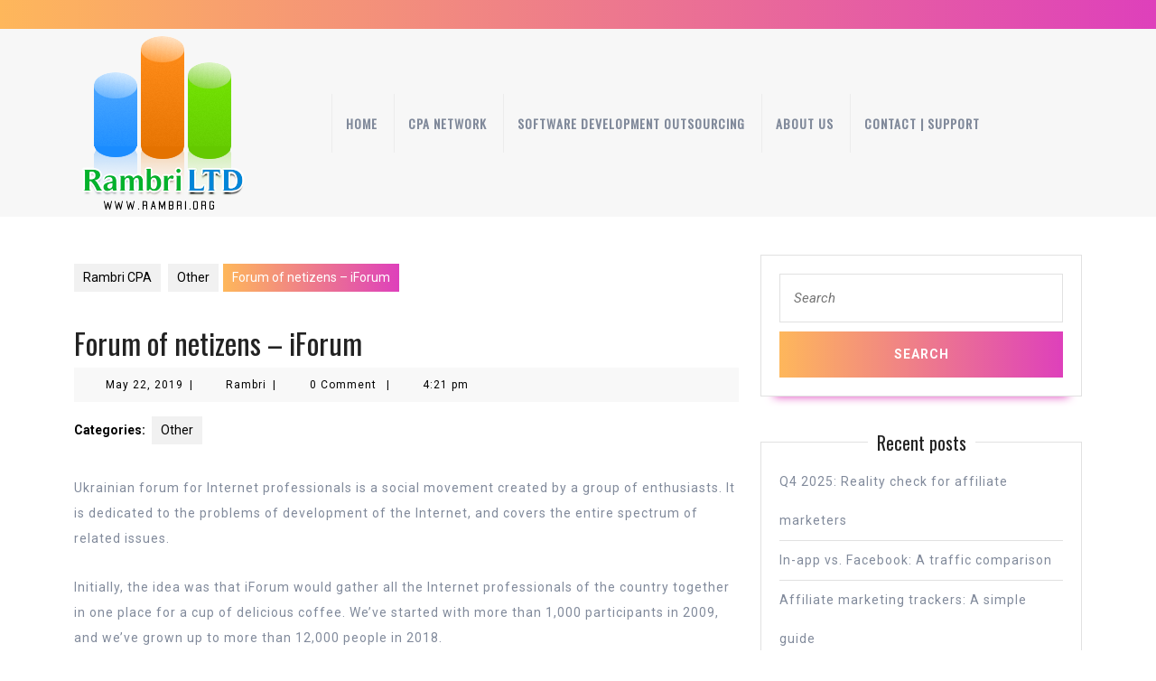

--- FILE ---
content_type: text/html; charset=UTF-8
request_url: http://rambri.org/2019/05/22/forum-of-netizens-iforum/?unapproved=54554&moderation-hash=47a1fe95d2857f07ebb8690874fa3223
body_size: 13331
content:
<!DOCTYPE html>

<html lang="en-US">

	<head>
	  	<meta charset="UTF-8">
	  	<meta name="viewport" content="width=device-width">
	  	<title>Forum of netizens &#8211; iForum &#8211; Rambri CPA</title>
<meta name='robots' content='max-image-preview:large, noindex, follow' />
	<style>img:is([sizes="auto" i], [sizes^="auto," i]) { contain-intrinsic-size: 3000px 1500px }</style>
	<link rel='dns-prefetch' href='//fonts.googleapis.com' />
<link rel="alternate" type="application/rss+xml" title="Rambri CPA &raquo; Feed" href="http://rambri.org/feed/" />
<link rel="alternate" type="application/rss+xml" title="Rambri CPA &raquo; Comments Feed" href="http://rambri.org/comments/feed/" />
<link rel="alternate" type="application/rss+xml" title="Rambri CPA &raquo; Forum of netizens &#8211; iForum Comments Feed" href="http://rambri.org/2019/05/22/forum-of-netizens-iforum/feed/" />
<script type="text/javascript">
/* <![CDATA[ */
window._wpemojiSettings = {"baseUrl":"https:\/\/s.w.org\/images\/core\/emoji\/16.0.1\/72x72\/","ext":".png","svgUrl":"https:\/\/s.w.org\/images\/core\/emoji\/16.0.1\/svg\/","svgExt":".svg","source":{"concatemoji":"http:\/\/rambri.org\/wp-includes\/js\/wp-emoji-release.min.js?ver=6.8.3"}};
/*! This file is auto-generated */
!function(s,n){var o,i,e;function c(e){try{var t={supportTests:e,timestamp:(new Date).valueOf()};sessionStorage.setItem(o,JSON.stringify(t))}catch(e){}}function p(e,t,n){e.clearRect(0,0,e.canvas.width,e.canvas.height),e.fillText(t,0,0);var t=new Uint32Array(e.getImageData(0,0,e.canvas.width,e.canvas.height).data),a=(e.clearRect(0,0,e.canvas.width,e.canvas.height),e.fillText(n,0,0),new Uint32Array(e.getImageData(0,0,e.canvas.width,e.canvas.height).data));return t.every(function(e,t){return e===a[t]})}function u(e,t){e.clearRect(0,0,e.canvas.width,e.canvas.height),e.fillText(t,0,0);for(var n=e.getImageData(16,16,1,1),a=0;a<n.data.length;a++)if(0!==n.data[a])return!1;return!0}function f(e,t,n,a){switch(t){case"flag":return n(e,"\ud83c\udff3\ufe0f\u200d\u26a7\ufe0f","\ud83c\udff3\ufe0f\u200b\u26a7\ufe0f")?!1:!n(e,"\ud83c\udde8\ud83c\uddf6","\ud83c\udde8\u200b\ud83c\uddf6")&&!n(e,"\ud83c\udff4\udb40\udc67\udb40\udc62\udb40\udc65\udb40\udc6e\udb40\udc67\udb40\udc7f","\ud83c\udff4\u200b\udb40\udc67\u200b\udb40\udc62\u200b\udb40\udc65\u200b\udb40\udc6e\u200b\udb40\udc67\u200b\udb40\udc7f");case"emoji":return!a(e,"\ud83e\udedf")}return!1}function g(e,t,n,a){var r="undefined"!=typeof WorkerGlobalScope&&self instanceof WorkerGlobalScope?new OffscreenCanvas(300,150):s.createElement("canvas"),o=r.getContext("2d",{willReadFrequently:!0}),i=(o.textBaseline="top",o.font="600 32px Arial",{});return e.forEach(function(e){i[e]=t(o,e,n,a)}),i}function t(e){var t=s.createElement("script");t.src=e,t.defer=!0,s.head.appendChild(t)}"undefined"!=typeof Promise&&(o="wpEmojiSettingsSupports",i=["flag","emoji"],n.supports={everything:!0,everythingExceptFlag:!0},e=new Promise(function(e){s.addEventListener("DOMContentLoaded",e,{once:!0})}),new Promise(function(t){var n=function(){try{var e=JSON.parse(sessionStorage.getItem(o));if("object"==typeof e&&"number"==typeof e.timestamp&&(new Date).valueOf()<e.timestamp+604800&&"object"==typeof e.supportTests)return e.supportTests}catch(e){}return null}();if(!n){if("undefined"!=typeof Worker&&"undefined"!=typeof OffscreenCanvas&&"undefined"!=typeof URL&&URL.createObjectURL&&"undefined"!=typeof Blob)try{var e="postMessage("+g.toString()+"("+[JSON.stringify(i),f.toString(),p.toString(),u.toString()].join(",")+"));",a=new Blob([e],{type:"text/javascript"}),r=new Worker(URL.createObjectURL(a),{name:"wpTestEmojiSupports"});return void(r.onmessage=function(e){c(n=e.data),r.terminate(),t(n)})}catch(e){}c(n=g(i,f,p,u))}t(n)}).then(function(e){for(var t in e)n.supports[t]=e[t],n.supports.everything=n.supports.everything&&n.supports[t],"flag"!==t&&(n.supports.everythingExceptFlag=n.supports.everythingExceptFlag&&n.supports[t]);n.supports.everythingExceptFlag=n.supports.everythingExceptFlag&&!n.supports.flag,n.DOMReady=!1,n.readyCallback=function(){n.DOMReady=!0}}).then(function(){return e}).then(function(){var e;n.supports.everything||(n.readyCallback(),(e=n.source||{}).concatemoji?t(e.concatemoji):e.wpemoji&&e.twemoji&&(t(e.twemoji),t(e.wpemoji)))}))}((window,document),window._wpemojiSettings);
/* ]]> */
</script>
<style id='wp-emoji-styles-inline-css' type='text/css'>

	img.wp-smiley, img.emoji {
		display: inline !important;
		border: none !important;
		box-shadow: none !important;
		height: 1em !important;
		width: 1em !important;
		margin: 0 0.07em !important;
		vertical-align: -0.1em !important;
		background: none !important;
		padding: 0 !important;
	}
</style>
<link rel='stylesheet' id='wp-block-library-css' href='http://rambri.org/wp-includes/css/dist/block-library/style.min.css?ver=6.8.3' type='text/css' media='all' />
<style id='wp-block-library-theme-inline-css' type='text/css'>
.wp-block-audio :where(figcaption){color:#555;font-size:13px;text-align:center}.is-dark-theme .wp-block-audio :where(figcaption){color:#ffffffa6}.wp-block-audio{margin:0 0 1em}.wp-block-code{border:1px solid #ccc;border-radius:4px;font-family:Menlo,Consolas,monaco,monospace;padding:.8em 1em}.wp-block-embed :where(figcaption){color:#555;font-size:13px;text-align:center}.is-dark-theme .wp-block-embed :where(figcaption){color:#ffffffa6}.wp-block-embed{margin:0 0 1em}.blocks-gallery-caption{color:#555;font-size:13px;text-align:center}.is-dark-theme .blocks-gallery-caption{color:#ffffffa6}:root :where(.wp-block-image figcaption){color:#555;font-size:13px;text-align:center}.is-dark-theme :root :where(.wp-block-image figcaption){color:#ffffffa6}.wp-block-image{margin:0 0 1em}.wp-block-pullquote{border-bottom:4px solid;border-top:4px solid;color:currentColor;margin-bottom:1.75em}.wp-block-pullquote cite,.wp-block-pullquote footer,.wp-block-pullquote__citation{color:currentColor;font-size:.8125em;font-style:normal;text-transform:uppercase}.wp-block-quote{border-left:.25em solid;margin:0 0 1.75em;padding-left:1em}.wp-block-quote cite,.wp-block-quote footer{color:currentColor;font-size:.8125em;font-style:normal;position:relative}.wp-block-quote:where(.has-text-align-right){border-left:none;border-right:.25em solid;padding-left:0;padding-right:1em}.wp-block-quote:where(.has-text-align-center){border:none;padding-left:0}.wp-block-quote.is-large,.wp-block-quote.is-style-large,.wp-block-quote:where(.is-style-plain){border:none}.wp-block-search .wp-block-search__label{font-weight:700}.wp-block-search__button{border:1px solid #ccc;padding:.375em .625em}:where(.wp-block-group.has-background){padding:1.25em 2.375em}.wp-block-separator.has-css-opacity{opacity:.4}.wp-block-separator{border:none;border-bottom:2px solid;margin-left:auto;margin-right:auto}.wp-block-separator.has-alpha-channel-opacity{opacity:1}.wp-block-separator:not(.is-style-wide):not(.is-style-dots){width:100px}.wp-block-separator.has-background:not(.is-style-dots){border-bottom:none;height:1px}.wp-block-separator.has-background:not(.is-style-wide):not(.is-style-dots){height:2px}.wp-block-table{margin:0 0 1em}.wp-block-table td,.wp-block-table th{word-break:normal}.wp-block-table :where(figcaption){color:#555;font-size:13px;text-align:center}.is-dark-theme .wp-block-table :where(figcaption){color:#ffffffa6}.wp-block-video :where(figcaption){color:#555;font-size:13px;text-align:center}.is-dark-theme .wp-block-video :where(figcaption){color:#ffffffa6}.wp-block-video{margin:0 0 1em}:root :where(.wp-block-template-part.has-background){margin-bottom:0;margin-top:0;padding:1.25em 2.375em}
</style>
<style id='classic-theme-styles-inline-css' type='text/css'>
/*! This file is auto-generated */
.wp-block-button__link{color:#fff;background-color:#32373c;border-radius:9999px;box-shadow:none;text-decoration:none;padding:calc(.667em + 2px) calc(1.333em + 2px);font-size:1.125em}.wp-block-file__button{background:#32373c;color:#fff;text-decoration:none}
</style>
<style id='global-styles-inline-css' type='text/css'>
:root{--wp--preset--aspect-ratio--square: 1;--wp--preset--aspect-ratio--4-3: 4/3;--wp--preset--aspect-ratio--3-4: 3/4;--wp--preset--aspect-ratio--3-2: 3/2;--wp--preset--aspect-ratio--2-3: 2/3;--wp--preset--aspect-ratio--16-9: 16/9;--wp--preset--aspect-ratio--9-16: 9/16;--wp--preset--color--black: #000000;--wp--preset--color--cyan-bluish-gray: #abb8c3;--wp--preset--color--white: #ffffff;--wp--preset--color--pale-pink: #f78da7;--wp--preset--color--vivid-red: #cf2e2e;--wp--preset--color--luminous-vivid-orange: #ff6900;--wp--preset--color--luminous-vivid-amber: #fcb900;--wp--preset--color--light-green-cyan: #7bdcb5;--wp--preset--color--vivid-green-cyan: #00d084;--wp--preset--color--pale-cyan-blue: #8ed1fc;--wp--preset--color--vivid-cyan-blue: #0693e3;--wp--preset--color--vivid-purple: #9b51e0;--wp--preset--gradient--vivid-cyan-blue-to-vivid-purple: linear-gradient(135deg,rgba(6,147,227,1) 0%,rgb(155,81,224) 100%);--wp--preset--gradient--light-green-cyan-to-vivid-green-cyan: linear-gradient(135deg,rgb(122,220,180) 0%,rgb(0,208,130) 100%);--wp--preset--gradient--luminous-vivid-amber-to-luminous-vivid-orange: linear-gradient(135deg,rgba(252,185,0,1) 0%,rgba(255,105,0,1) 100%);--wp--preset--gradient--luminous-vivid-orange-to-vivid-red: linear-gradient(135deg,rgba(255,105,0,1) 0%,rgb(207,46,46) 100%);--wp--preset--gradient--very-light-gray-to-cyan-bluish-gray: linear-gradient(135deg,rgb(238,238,238) 0%,rgb(169,184,195) 100%);--wp--preset--gradient--cool-to-warm-spectrum: linear-gradient(135deg,rgb(74,234,220) 0%,rgb(151,120,209) 20%,rgb(207,42,186) 40%,rgb(238,44,130) 60%,rgb(251,105,98) 80%,rgb(254,248,76) 100%);--wp--preset--gradient--blush-light-purple: linear-gradient(135deg,rgb(255,206,236) 0%,rgb(152,150,240) 100%);--wp--preset--gradient--blush-bordeaux: linear-gradient(135deg,rgb(254,205,165) 0%,rgb(254,45,45) 50%,rgb(107,0,62) 100%);--wp--preset--gradient--luminous-dusk: linear-gradient(135deg,rgb(255,203,112) 0%,rgb(199,81,192) 50%,rgb(65,88,208) 100%);--wp--preset--gradient--pale-ocean: linear-gradient(135deg,rgb(255,245,203) 0%,rgb(182,227,212) 50%,rgb(51,167,181) 100%);--wp--preset--gradient--electric-grass: linear-gradient(135deg,rgb(202,248,128) 0%,rgb(113,206,126) 100%);--wp--preset--gradient--midnight: linear-gradient(135deg,rgb(2,3,129) 0%,rgb(40,116,252) 100%);--wp--preset--font-size--small: 13px;--wp--preset--font-size--medium: 20px;--wp--preset--font-size--large: 36px;--wp--preset--font-size--x-large: 42px;--wp--preset--spacing--20: 0.44rem;--wp--preset--spacing--30: 0.67rem;--wp--preset--spacing--40: 1rem;--wp--preset--spacing--50: 1.5rem;--wp--preset--spacing--60: 2.25rem;--wp--preset--spacing--70: 3.38rem;--wp--preset--spacing--80: 5.06rem;--wp--preset--shadow--natural: 6px 6px 9px rgba(0, 0, 0, 0.2);--wp--preset--shadow--deep: 12px 12px 50px rgba(0, 0, 0, 0.4);--wp--preset--shadow--sharp: 6px 6px 0px rgba(0, 0, 0, 0.2);--wp--preset--shadow--outlined: 6px 6px 0px -3px rgba(255, 255, 255, 1), 6px 6px rgba(0, 0, 0, 1);--wp--preset--shadow--crisp: 6px 6px 0px rgba(0, 0, 0, 1);}:where(.is-layout-flex){gap: 0.5em;}:where(.is-layout-grid){gap: 0.5em;}body .is-layout-flex{display: flex;}.is-layout-flex{flex-wrap: wrap;align-items: center;}.is-layout-flex > :is(*, div){margin: 0;}body .is-layout-grid{display: grid;}.is-layout-grid > :is(*, div){margin: 0;}:where(.wp-block-columns.is-layout-flex){gap: 2em;}:where(.wp-block-columns.is-layout-grid){gap: 2em;}:where(.wp-block-post-template.is-layout-flex){gap: 1.25em;}:where(.wp-block-post-template.is-layout-grid){gap: 1.25em;}.has-black-color{color: var(--wp--preset--color--black) !important;}.has-cyan-bluish-gray-color{color: var(--wp--preset--color--cyan-bluish-gray) !important;}.has-white-color{color: var(--wp--preset--color--white) !important;}.has-pale-pink-color{color: var(--wp--preset--color--pale-pink) !important;}.has-vivid-red-color{color: var(--wp--preset--color--vivid-red) !important;}.has-luminous-vivid-orange-color{color: var(--wp--preset--color--luminous-vivid-orange) !important;}.has-luminous-vivid-amber-color{color: var(--wp--preset--color--luminous-vivid-amber) !important;}.has-light-green-cyan-color{color: var(--wp--preset--color--light-green-cyan) !important;}.has-vivid-green-cyan-color{color: var(--wp--preset--color--vivid-green-cyan) !important;}.has-pale-cyan-blue-color{color: var(--wp--preset--color--pale-cyan-blue) !important;}.has-vivid-cyan-blue-color{color: var(--wp--preset--color--vivid-cyan-blue) !important;}.has-vivid-purple-color{color: var(--wp--preset--color--vivid-purple) !important;}.has-black-background-color{background-color: var(--wp--preset--color--black) !important;}.has-cyan-bluish-gray-background-color{background-color: var(--wp--preset--color--cyan-bluish-gray) !important;}.has-white-background-color{background-color: var(--wp--preset--color--white) !important;}.has-pale-pink-background-color{background-color: var(--wp--preset--color--pale-pink) !important;}.has-vivid-red-background-color{background-color: var(--wp--preset--color--vivid-red) !important;}.has-luminous-vivid-orange-background-color{background-color: var(--wp--preset--color--luminous-vivid-orange) !important;}.has-luminous-vivid-amber-background-color{background-color: var(--wp--preset--color--luminous-vivid-amber) !important;}.has-light-green-cyan-background-color{background-color: var(--wp--preset--color--light-green-cyan) !important;}.has-vivid-green-cyan-background-color{background-color: var(--wp--preset--color--vivid-green-cyan) !important;}.has-pale-cyan-blue-background-color{background-color: var(--wp--preset--color--pale-cyan-blue) !important;}.has-vivid-cyan-blue-background-color{background-color: var(--wp--preset--color--vivid-cyan-blue) !important;}.has-vivid-purple-background-color{background-color: var(--wp--preset--color--vivid-purple) !important;}.has-black-border-color{border-color: var(--wp--preset--color--black) !important;}.has-cyan-bluish-gray-border-color{border-color: var(--wp--preset--color--cyan-bluish-gray) !important;}.has-white-border-color{border-color: var(--wp--preset--color--white) !important;}.has-pale-pink-border-color{border-color: var(--wp--preset--color--pale-pink) !important;}.has-vivid-red-border-color{border-color: var(--wp--preset--color--vivid-red) !important;}.has-luminous-vivid-orange-border-color{border-color: var(--wp--preset--color--luminous-vivid-orange) !important;}.has-luminous-vivid-amber-border-color{border-color: var(--wp--preset--color--luminous-vivid-amber) !important;}.has-light-green-cyan-border-color{border-color: var(--wp--preset--color--light-green-cyan) !important;}.has-vivid-green-cyan-border-color{border-color: var(--wp--preset--color--vivid-green-cyan) !important;}.has-pale-cyan-blue-border-color{border-color: var(--wp--preset--color--pale-cyan-blue) !important;}.has-vivid-cyan-blue-border-color{border-color: var(--wp--preset--color--vivid-cyan-blue) !important;}.has-vivid-purple-border-color{border-color: var(--wp--preset--color--vivid-purple) !important;}.has-vivid-cyan-blue-to-vivid-purple-gradient-background{background: var(--wp--preset--gradient--vivid-cyan-blue-to-vivid-purple) !important;}.has-light-green-cyan-to-vivid-green-cyan-gradient-background{background: var(--wp--preset--gradient--light-green-cyan-to-vivid-green-cyan) !important;}.has-luminous-vivid-amber-to-luminous-vivid-orange-gradient-background{background: var(--wp--preset--gradient--luminous-vivid-amber-to-luminous-vivid-orange) !important;}.has-luminous-vivid-orange-to-vivid-red-gradient-background{background: var(--wp--preset--gradient--luminous-vivid-orange-to-vivid-red) !important;}.has-very-light-gray-to-cyan-bluish-gray-gradient-background{background: var(--wp--preset--gradient--very-light-gray-to-cyan-bluish-gray) !important;}.has-cool-to-warm-spectrum-gradient-background{background: var(--wp--preset--gradient--cool-to-warm-spectrum) !important;}.has-blush-light-purple-gradient-background{background: var(--wp--preset--gradient--blush-light-purple) !important;}.has-blush-bordeaux-gradient-background{background: var(--wp--preset--gradient--blush-bordeaux) !important;}.has-luminous-dusk-gradient-background{background: var(--wp--preset--gradient--luminous-dusk) !important;}.has-pale-ocean-gradient-background{background: var(--wp--preset--gradient--pale-ocean) !important;}.has-electric-grass-gradient-background{background: var(--wp--preset--gradient--electric-grass) !important;}.has-midnight-gradient-background{background: var(--wp--preset--gradient--midnight) !important;}.has-small-font-size{font-size: var(--wp--preset--font-size--small) !important;}.has-medium-font-size{font-size: var(--wp--preset--font-size--medium) !important;}.has-large-font-size{font-size: var(--wp--preset--font-size--large) !important;}.has-x-large-font-size{font-size: var(--wp--preset--font-size--x-large) !important;}
:where(.wp-block-post-template.is-layout-flex){gap: 1.25em;}:where(.wp-block-post-template.is-layout-grid){gap: 1.25em;}
:where(.wp-block-columns.is-layout-flex){gap: 2em;}:where(.wp-block-columns.is-layout-grid){gap: 2em;}
:root :where(.wp-block-pullquote){font-size: 1.5em;line-height: 1.6;}
</style>
<link rel='stylesheet' id='contact-form-7-css' href='http://rambri.org/wp-content/plugins/contact-form-7/includes/css/styles.css?ver=6.1.4' type='text/css' media='all' />
<link rel='stylesheet' id='vw-landing-page-font-css' href='//fonts.googleapis.com/css?family=ABeeZee%3Aital%400%3B1%7CAbril+Fatface%7CAcme%7CAlfa+Slab+One%7CAllura%7CAnton%7CArchitects+Daughter%7CArchivo%3Aital%2Cwght%400%2C100%3B0%2C200%3B0%2C300%3B0%2C400%3B0%2C500%3B0%2C600%3B0%2C700%3B0%2C800%3B0%2C900%3B1%2C100%3B1%2C200%3B1%2C300%3B1%2C400%3B1%2C500%3B1%2C600%3B1%2C700%3B1%2C800%3B1%2C900%7CArimo%3Aital%2Cwght%400%2C400%3B0%2C500%3B0%2C600%3B0%2C700%3B1%2C400%3B1%2C500%3B1%2C600%3B1%2C700%7CArsenal%3Aital%2Cwght%400%2C400%3B0%2C700%3B1%2C400%3B1%2C700%7CArvo%3Aital%2Cwght%400%2C400%3B0%2C700%3B1%2C400%3B1%2C700%7CAlegreya+Sans%3Aital%2Cwght%400%2C100%3B0%2C300%3B0%2C400%3B0%2C500%3B0%2C700%3B0%2C800%3B0%2C900%3B1%2C100%3B1%2C300%3B1%2C400%3B1%2C500%3B1%2C700%3B1%2C800%3B1%2C900%7CAsap%3Aital%2Cwght%400%2C100%3B0%2C200%3B0%2C300%3B0%2C400%3B0%2C500%3B0%2C600%3B0%2C700%3B0%2C800%3B0%2C900%3B1%2C100%3B1%2C200%3B1%2C300%3B1%2C400%3B1%2C500%3B1%2C600%3B1%2C700%3B1%2C800%3B1%2C900%7CAssistant%3Awght%40200%3B300%3B400%3B500%3B600%3B700%3B800%7CAveria+Serif+Libre%3Aital%2Cwght%400%2C300%3B0%2C400%3B0%2C700%3B1%2C300%3B1%2C400%3B1%2C700%7CBangers%7CBoogaloo%7CBad+Script%7CBarlow+Condensed%3Aital%2Cwght%400%2C100%3B0%2C200%3B0%2C300%3B0%2C400%3B0%2C500%3B0%2C600%3B0%2C700%3B0%2C800%3B0%2C900%3B1%2C100%3B1%2C200%3B1%2C300%3B1%2C400%3B1%2C500%3B1%2C600%3B1%2C700%3B1%2C800%3B1%2C900%7CBitter%3Aital%2Cwght%400%2C100%3B0%2C200%3B0%2C300%3B0%2C400%3B0%2C500%3B0%2C600%3B0%2C700%3B0%2C800%3B0%2C900%3B1%2C100%3B1%2C200%3B1%2C300%3B1%2C400%3B1%2C500%3B1%2C600%3B1%2C700%3B1%2C800%3B1%2C900%7CBree+Serif%7CBenchNine%3Awght%40300%3B400%3B700%7CCabin%3Aital%2Cwght%400%2C400%3B0%2C500%3B0%2C600%3B0%2C700%3B1%2C400%3B1%2C500%3B1%2C600%3B1%2C700%7CCardo%3Aital%2Cwght%400%2C400%3B0%2C700%3B1%2C400%7CCourgette%7CCaveat+Brush%7CCherry+Swash%3Awght%40400%3B700%7CCormorant+Garamond%3Aital%2Cwght%400%2C300%3B0%2C400%3B0%2C500%3B0%2C600%3B0%2C700%3B1%2C300%3B1%2C400%3B1%2C500%3B1%2C600%3B1%2C700%7CCrimson+Text%3Aital%2Cwght%400%2C400%3B0%2C600%3B0%2C700%3B1%2C400%3B1%2C600%3B1%2C700%7CCuprum%3Aital%2Cwght%400%2C400%3B0%2C500%3B0%2C600%3B0%2C700%3B1%2C400%3B1%2C500%3B1%2C600%3B1%2C700%7CCookie%7CComing+Soon%7CCharm%3Awght%40400%3B700%7CChewy%7CDays+One%7CDM+Serif+Display%3Aital%400%3B1%7CDosis%3Awght%40200%3B300%3B400%3B500%3B600%3B700%3B800%7CEB+Garamond%3Aital%2Cwght%400%2C400%3B0%2C500%3B0%2C600%3B0%2C700%3B0%2C800%3B1%2C400%3B1%2C500%3B1%2C600%3B1%2C700%3B1%2C800%7CEconomica%3Aital%2Cwght%400%2C400%3B0%2C700%3B1%2C400%3B1%2C700%7CExo+2%3Aital%2Cwght%400%2C100%3B0%2C200%3B0%2C300%3B0%2C400%3B0%2C500%3B0%2C600%3B0%2C700%3B0%2C800%3B0%2C900%3B1%2C100%3B1%2C200%3B1%2C400%3B1%2C500%3B1%2C600%3B1%2C700%3B1%2C800%3B1%2C900%7CFira+Sans%3Aital%2Cwght%400%2C100%3B0%2C200%3B0%2C300%3B0%2C400%3B0%2C500%3B0%2C600%3B0%2C700%3B0%2C800%3B0%2C900%3B1%2C100%3B1%2C200%3B1%2C300%3B1%2C400%3B1%2C500%3B1%2C600%3B1%2C700%3B1%2C800%3B1%2C900%7CFredoka+One%7CFjalla+One%7CFrank+Ruhl+Libre%3Awght%40300%3B400%3B500%3B700%3B900%7CGabriela%7CGloria+Hallelujah%7CGreat+Vibes%7CHandlee%7CHammersmith+One%7CHeebo%3Awght%40100%3B200%3B300%3B400%3B500%3B600%3B700%3B800%3B900%7CHind%3Awght%40300%3B400%3B500%3B600%3B700%7CInconsolata%3Awght%40200%3B300%3B400%3B500%3B600%3B700%3B800%3B900%7CIndie+Flower%7CIM+Fell+English+SC%7CJulius+Sans+One%7CJomhuria%7CJosefin+Slab%3Aital%2Cwght%400%2C100%3B0%2C200%3B0%2C300%3B0%2C400%3B0%2C500%3B0%2C600%3B0%2C700%3B1%2C100%3B1%2C200%3B1%2C300%3B1%2C400%3B1%2C500%3B1%2C600%3B1%2C700%7CJosefin+Sans%3Aital%2Cwght%400%2C100%3B0%2C200%3B0%2C300%3B0%2C400%3B0%2C500%3B0%2C600%3B0%2C700%3B1%2C100%3B1%2C200%3B1%2C300%3B1%2C400%3B1%2C500%3B1%2C600%3B1%2C700%7CJost%3Aital%2Cwght%400%2C100%3B0%2C200%3B0%2C300%3B0%2C400%3B0%2C500%3B0%2C600%3B0%2C700%3B0%2C800%3B0%2C900%3B1%2C100%3B1%2C200%3B1%2C300%3B1%2C400%3B1%2C500%3B1%2C600%3B1%2C700%3B1%2C800%3B1%2C900%7CKanit%3Aital%2Cwght%400%2C100%3B0%2C200%3B0%2C300%3B0%2C400%3B0%2C500%3B0%2C600%3B0%2C700%3B0%2C800%3B0%2C900%3B1%2C100%3B1%2C200%3B1%2C300%3B1%2C400%3B1%2C500%3B1%2C600%3B1%2C700%3B1%2C800%3B1%2C900%7CKaushan+Script%7CKrub%3Aital%2Cwght%400%2C200%3B0%2C300%3B0%2C400%3B0%2C500%3B0%2C600%3B0%2C700%3B1%2C200%3B1%2C300%3B1%2C400%3B1%2C500%3B1%2C600%3B1%2C700%7CLato%3Aital%2Cwght%400%2C100%3B0%2C300%3B0%2C400%3B0%2C700%3B0%2C900%3B1%2C100%3B1%2C300%3B1%2C400%3B1%2C700%3B1%2C900%7CLora%3Aital%2Cwght%400%2C400%3B0%2C500%3B0%2C600%3B0%2C700%3B1%2C400%3B1%2C500%3B1%2C600%3B1%2C700%7CLibre+Baskerville%3Aital%2Cwght%400%2C400%3B0%2C700%3B1%2C400%7CLiterata%3Aital%2Copsz%2Cwght%400%2C7..72%2C200%3B0%2C7..72%2C300%3B0%2C7..72%2C400%3B0%2C7..72%2C500%3B0%2C7..72%2C600%3B0%2C7..72%2C700%3B0%2C7..72%2C800%3B0%2C7..72%2C900%3B1%2C7..72%2C200%3B1%2C7..72%2C300%3B1%2C7..72%2C400%3B1%2C7..72%2C500%3B1%2C7..72%2C600%3B1%2C7..72%2C700%3B1%2C7..72%2C800%3B1%2C7..72%2C900%7CLobster%7CLobster+Two%3Aital%2Cwght%400%2C400%3B0%2C700%3B1%2C400%3B1%2C700%7CMerriweather%3Aital%2Cwght%400%2C300%3B0%2C400%3B0%2C700%3B0%2C900%3B1%2C300%3B1%2C400%3B1%2C700%3B1%2C900%7CMarck+Script%7CMarcellus%7CMerienda+One%7CMonda%3Awght%40400%3B700%7CMontserrat%3Aital%2Cwght%400%2C100%3B0%2C200%3B0%2C300%3B0%2C400%3B0%2C500%3B0%2C600%3B0%2C700%3B0%2C800%3B0%2C900%3B1%2C100%3B1%2C200%3B1%2C300%3B1%2C400%3B1%2C500%3B1%2C600%3B1%2C700%3B1%2C800%3B1%2C900%7CMulish%3Aital%2Cwght%400%2C200%3B0%2C300%3B0%2C400%3B0%2C500%3B0%2C600%3B0%2C700%3B0%2C800%3B0%2C900%3B0%2C1000%3B1%2C200%3B1%2C300%3B1%2C400%3B1%2C500%3B1%2C600%3B1%2C700%3B1%2C800%3B1%2C900%3B1%2C1000%7CNoto+Serif%3Aital%2Cwght%400%2C400%3B0%2C700%3B1%2C400%3B1%2C700%7CNunito+Sans%3Aital%2Cwght%400%2C200%3B0%2C300%3B0%2C400%3B0%2C600%3B0%2C700%3B0%2C800%3B0%2C900%3B1%2C200%3B1%2C300%3B1%2C400%3B1%2C600%3B1%2C700%3B1%2C800%3B1%2C900%7COpen+Sans%3Aital%2Cwght%400%2C300%3B0%2C400%3B0%2C500%3B0%2C600%3B0%2C700%3B0%2C800%3B1%2C300%3B1%2C400%3B1%2C500%3B1%2C600%3B1%2C700%3B1%2C800%7COverpass%3Aital%2Cwght%400%2C100%3B0%2C200%3B0%2C300%3B0%2C400%3B0%2C500%3B0%2C600%3B0%2C700%3B0%2C800%3B0%2C900%3B1%2C100%3B1%2C200%3B1%2C300%3B1%2C400%3B1%2C500%3B1%2C600%3B1%2C700%3B1%2C800%3B1%2C900%7COverpass+Mono%3Awght%40300%3B400%3B500%3B600%3B700%7COxygen%3Awght%40300%3B400%3B700%7COswald%3Awght%40200%3B300%3B400%3B500%3B600%3B700%7COrbitron%3Awght%40400%3B500%3B600%3B700%3B800%3B900%7CPatua+One%7CPacifico%7CPadauk%3Awght%40400%3B700%7CPlayball%7CPlayfair+Display%3Aital%2Cwght%400%2C400%3B0%2C500%3B0%2C600%3B0%2C700%3B0%2C800%3B0%2C900%3B1%2C400%3B1%2C500%3B1%2C600%3B1%2C700%3B1%2C800%3B1%2C900%7CPrompt%3Aital%2Cwght%400%2C100%3B0%2C200%3B0%2C300%3B0%2C400%3B0%2C500%3B0%2C600%3B0%2C700%3B0%2C800%3B0%2C900%3B1%2C100%3B1%2C200%3B1%2C300%3B1%2C400%3B1%2C500%3B1%2C600%3B1%2C700%3B1%2C800%3B1%2C900%7CPT+Sans%3Aital%2Cwght%400%2C400%3B0%2C700%3B1%2C400%3B1%2C700%7CPT+Serif%3Aital%2Cwght%400%2C400%3B0%2C700%3B1%2C400%3B1%2C700%7CPhilosopher%3Aital%2Cwght%400%2C400%3B0%2C700%3B1%2C400%3B1%2C700%7CPermanent+Marker%7CPoiret+One%7CPoppins%3Aital%2Cwght%400%2C100%3B0%2C200%3B0%2C300%3B0%2C400%3B0%2C500%3B0%2C600%3B0%2C700%3B0%2C800%3B0%2C900%3B1%2C100%3B1%2C200%3B1%2C300%3B1%2C400%3B1%2C500%3B1%2C600%3B1%2C700%3B1%2C800%3B1%2C900%7CPrata%7CQuicksand%3Awght%40300%3B400%3B500%3B600%3B700%7CQuattrocento+Sans%3Aital%2Cwght%400%2C400%3B0%2C700%3B1%2C400%3B1%2C700%7CRaleway%3Aital%2Cwght%400%2C100%3B0%2C200%3B0%2C300%3B0%2C400%3B0%2C500%3B0%2C600%3B0%2C700%3B0%2C800%3B0%2C900%3B1%2C100%3B1%2C200%3B1%2C300%3B1%2C400%3B1%2C500%3B1%2C600%3B1%2C700%3B1%2C800%3B1%2C900%7CRubik%3Aital%2Cwght%400%2C300%3B0%2C400%3B0%2C500%3B0%2C600%3B0%2C700%3B0%2C800%3B0%2C900%3B1%2C300%3B1%2C400%3B1%2C500%3B1%2C600%3B1%2C700%3B1%2C800%3B1%2C900%7CRoboto%3Aital%2Cwght%400%2C100%3B0%2C300%3B0%2C400%3B0%2C500%3B0%2C700%3B0%2C900%3B1%2C100%3B1%2C300%3B1%2C400%3B1%2C500%3B1%2C700%3B1%2C900%7CRoboto+Condensed%3Aital%2Cwght%400%2C300%3B0%2C400%3B0%2C700%3B1%2C300%3B1%2C400%3B1%2C700%7CRokkitt%3Awght%40100%3B200%3B300%3B400%3B500%3B600%3B700%3B800%3B900%7CRopa+Sans%3Aital%400%3B1%7CRusso+One%7CRighteous%7CSaira%3Aital%2Cwght%400%2C100%3B0%2C200%3B0%2C300%3B0%2C400%3B0%2C500%3B0%2C600%3B0%2C700%3B0%2C800%3B0%2C900%3B1%2C100%3B1%2C200%3B1%2C300%3B1%2C400%3B1%2C500%3B1%2C600%3B1%2C700%3B1%2C800%3B1%2C900%7CSatisfy%7CSen%3Awght%40400%3B700%3B800%7CSource+Sans+Pro%3Aital%2Cwght%400%2C200%3B0%2C300%3B0%2C400%3B0%2C600%3B0%2C700%3B0%2C900%3B1%2C200%3B1%2C300%3B1%2C400%3B1%2C600%3B1%2C700%3B1%2C900%7CShadows+Into+Light+Two%7CShadows+Into+Light%7CSacramento%7CSail%7CShrikhand%7CStaatliches%7CStylish%7CTangerine%3Awght%40400%3B700%7CTitillium+Web%3Aital%2Cwght%400%2C200%3B0%2C300%3B0%2C400%3B0%2C600%3B0%2C700%3B0%2C900%3B1%2C200%3B1%2C300%3B1%2C400%3B1%2C600%3B1%2C700%7CTrirong%3Aital%2Cwght%400%2C100%3B0%2C200%3B0%2C300%3B0%2C400%3B0%2C500%3B0%2C600%3B0%2C700%3B0%2C800%3B0%2C900%3B1%2C100%3B1%2C200%3B1%2C300%3B1%2C400%3B1%2C500%3B1%2C600%3B1%2C700%3B1%2C800%3B1%2C900%7CUbuntu%3Aital%2Cwght%400%2C300%3B0%2C400%3B0%2C500%3B0%2C700%3B1%2C300%3B1%2C400%3B1%2C500%3B1%2C700%7CUnica+One%7CVT323%7CVarela+Round%7CVampiro+One%7CVollkorn%3Aital%2Cwght%400%2C400%3B0%2C500%3B0%2C600%3B0%2C700%3B0%2C800%3B0%2C900%3B1%2C400%3B1%2C500%3B1%2C600%3B1%2C700%3B1%2C800%3B1%2C900%7CVolkhov%3Aital%2Cwght%400%2C400%3B0%2C700%3B1%2C400%3B1%2C700%7CWork+Sans%3Aital%2Cwght%400%2C100%3B0%2C200%3B0%2C300%3B0%2C400%3B0%2C500%3B0%2C600%3B0%2C700%3B0%2C800%3B0%2C900%3B1%2C100%3B1%2C200%3B1%2C300%3B1%2C400%3B1%2C500%3B1%2C600%3B1%2C700%3B1%2C800%3B1%2C900%7CYanone+Kaffeesatz%3Awght%40200%3B300%3B400%3B500%3B600%3B700%7CZCOOL+XiaoWei&#038;ver=6.8.3' type='text/css' media='all' />
<link rel='stylesheet' id='vw-landing-page-block-style-css' href='http://rambri.org/wp-content/themes/vw-landing-page/assets/css/blocks.css?ver=6.8.3' type='text/css' media='all' />
<link rel='stylesheet' id='bootstrap-style-css' href='http://rambri.org/wp-content/themes/vw-landing-page/assets/css/bootstrap.css?ver=6.8.3' type='text/css' media='all' />
<link rel='stylesheet' id='vw-landing-page-block-patterns-style-frontend-css' href='http://rambri.org/wp-content/themes/vw-landing-page/inc/block-patterns/css/block-frontend.css?ver=6.8.3' type='text/css' media='all' />
<link rel='stylesheet' id='vw-landing-page-basic-style-css' href='http://rambri.org/wp-content/themes/vw-landing-page/style.css?ver=6.8.3' type='text/css' media='all' />
<style id='vw-landing-page-basic-style-inline-css' type='text/css'>
body{max-width: 100%;}#slider img{opacity:0.6}#slider{background-color: 1;}#slider .carousel-caption, #slider .inner_carousel, #slider .inner_carousel h1{text-align:left; left:15%; right:35%;}.post-main-box{}@media screen and (max-width:575px) {#topbar{display:none;} }@media screen and (max-width:575px){.header-fixed{position:static;} }@media screen and (max-width:575px) {#slider{display:block;} }@media screen and (max-width:575px) {#sidebar{display:block;} }@media screen and (max-width:575px) {.scrollup i{visibility:visible !important;} }.main-navigation a{}.main-navigation a{font-weight: 600;}.main-navigation a{text-transform:Uppercase;}.post-main-box .view-more{font-size: 14;}.post-main-box .view-more{text-transform:Uppercase;}.post-main-box .view-more{letter-spacing: ;}#footer h3, #footer .wp-block-search .wp-block-search__label{text-align: left;}#footer .widget{text-align: left;}.copyright p,#footer-2 p{text-align: center;}
		@media screen and (max-width:720px) {
			.copyright p,#footer-2 p{text-align: center;} }#footer{background-attachment: scroll !important;}#footer{background-position: center center!important;}.woocommerce ul.products li.product .onsale{left: auto; right: 0;}.logo{margin: 8px;}.home-page-header{background-position: center top!important;}#footer{background: linear-gradient(to right, #01093a, #2d0b00);}#footer h3, a.rsswidget.rss-widget-title{letter-spacing: 1px;}#footer h3, a.rsswidget.rss-widget-title{font-size: 30px;}#footer h3{text-transform:Capitalize;}#footer h3, a.rsswidget.rss-widget-title{font-weight: 600;}@media screen and (min-width:575px){
			#preloader{display:none !important;} }@media screen and (min-width:768px) {.breadcrumbs{text-align:start;}}
</style>
<link rel='stylesheet' id='font-awesome-css-css' href='http://rambri.org/wp-content/themes/vw-landing-page/assets/css/fontawesome-all.css?ver=6.8.3' type='text/css' media='all' />
<link rel='stylesheet' id='animate-css-css' href='http://rambri.org/wp-content/themes/vw-landing-page/assets/css/animate.css?ver=6.8.3' type='text/css' media='all' />
<link rel='stylesheet' id='dashicons-css' href='http://rambri.org/wp-includes/css/dashicons.min.css?ver=6.8.3' type='text/css' media='all' />
<script type="text/javascript" src="http://rambri.org/wp-includes/js/jquery/jquery.min.js?ver=3.7.1" id="jquery-core-js"></script>
<script type="text/javascript" src="http://rambri.org/wp-includes/js/jquery/jquery-migrate.min.js?ver=3.4.1" id="jquery-migrate-js"></script>
<script type="text/javascript" src="http://rambri.org/wp-content/themes/vw-landing-page/assets/js/custom.js?ver=6.8.3" id="vw-landing-page-custom-scripts-js"></script>
<script type="text/javascript" src="http://rambri.org/wp-content/themes/vw-landing-page/assets/js/wow.js?ver=6.8.3" id="jquery-wow-js"></script>
<link rel="https://api.w.org/" href="http://rambri.org/wp-json/" /><link rel="alternate" title="JSON" type="application/json" href="http://rambri.org/wp-json/wp/v2/posts/168" /><link rel="EditURI" type="application/rsd+xml" title="RSD" href="http://rambri.org/xmlrpc.php?rsd" />
<meta name="generator" content="WordPress 6.8.3" />
<link rel="canonical" href="http://rambri.org/2019/05/22/forum-of-netizens-iforum/" />
<link rel='shortlink' href='http://rambri.org/?p=168' />
<link rel="alternate" title="oEmbed (JSON)" type="application/json+oembed" href="http://rambri.org/wp-json/oembed/1.0/embed?url=http%3A%2F%2Frambri.org%2F2019%2F05%2F22%2Fforum-of-netizens-iforum%2F" />
<link rel="alternate" title="oEmbed (XML)" type="text/xml+oembed" href="http://rambri.org/wp-json/oembed/1.0/embed?url=http%3A%2F%2Frambri.org%2F2019%2F05%2F22%2Fforum-of-netizens-iforum%2F&#038;format=xml" />
<link rel="icon" href="/wp-content/uploads/2024/10/favicon.png" sizes="32x32" />
<link rel="icon" href="/wp-content/uploads/2024/10/favicon.png" sizes="192x192" />
<link rel="apple-touch-icon" href="/wp-content/uploads/2024/10/favicon.png" />
<meta name="msapplication-TileImage" content="/wp-content/uploads/2024/10/favicon.png" />
	</head>

	<body class="wp-singular post-template-default single single-post postid-168 single-format-standard wp-custom-logo wp-embed-responsive wp-theme-vw-landing-page">
	
	<header role="banner">
		<a class="screen-reader-text skip-link" href="#maincontent">Skip to content</a>
		<div class="home-page-header">
			  <div id="topbar">
    <div class="container">
      <div class="row">
        <div class="col-lg-4 col-md-3">
                      <aside id="block-5" class="widget widget_block">
<div style="height:32px" aria-hidden="true" class="wp-block-spacer"></div>
</aside>             
        </div>
        <div class="col-lg-2 col-md-3">
                  </div>
        <div class="col-lg-3 col-md-4">
                  </div>
        <div class="col-lg-3 col-md-2">
          <div class="top-btn">
                      </div>
        </div>
      </div>  
    </div>
  </div>
			

<div class="main-header">
  <div class="header-menu close-sticky ">
    <div class="container">
      <div class="row">
        <div class="col-lg-3 col-md-4">
          <div class="logo">
                          <div class="site-logo"><a href="http://rambri.org/" class="custom-logo-link" rel="home"><img width="181" height="192" src="/wp-content/uploads/2024/10/LOGO-RAMBRI.png" class="custom-logo" alt="Rambri CPA" decoding="async" /></a></div>
                                                                                                                                                        </div>
        </div>
        <div class="col-lg-9 col-md-8 align-self-lg-center">
          <div id="header" class="menubar">
    <div class="toggle-nav mobile-menu">
        <button role="tab" onclick="vw_landing_page_menu_open_nav()" class="responsivetoggle"><i class="fas fa-bars"></i><span class="screen-reader-text">Open Button</span></button>
    </div>
	<div id="mySidenav" class="nav sidenav">
        <nav id="site-navigation" class="main-navigation" role="navigation" aria-label="Top Menu">
            <div class="main-menu clearfix"><ul id="menu-menu-1" class="clearfix mobile_nav"><li id="menu-item-17" class="menu-item menu-item-type-custom menu-item-object-custom menu-item-home menu-item-17"><a href="http://rambri.org/">Home</a></li>
<li id="menu-item-20" class="menu-item menu-item-type-post_type menu-item-object-page menu-item-20"><a href="http://rambri.org/cpa-network/">CPA network</a></li>
<li id="menu-item-31" class="menu-item menu-item-type-post_type menu-item-object-page menu-item-31"><a href="http://rambri.org/software-development-outsourcing/">Software development outsourcing</a></li>
<li id="menu-item-23" class="menu-item menu-item-type-post_type menu-item-object-page menu-item-23"><a href="http://rambri.org/about-us/">About us</a></li>
<li id="menu-item-28" class="menu-item menu-item-type-post_type menu-item-object-page menu-item-28"><a href="http://rambri.org/contact-support/">Contact | Support</a></li>
</ul></div>            <a href="javascript:void(0)" class="closebtn mobile-menu" onclick="vw_landing_page_menu_close_nav()"><i class="fas fa-times"></i><span class="screen-reader-text">Close Button</span></a>
        </nav>
    </div>
</div>        
        </div>
              </div>
      <div class="serach_outer">
        <div class="closepop"><a href="#maincontent"><i class="fa fa-window-close"></i></a></div>
        <div class="serach_inner">
          
<form method="get" class="search-form" action="http://rambri.org/">
	<label>
		<span class="screen-reader-text">Search for:</span>
		<input type="search" class="search-field" placeholder="Search" value="" name="s">
	</label>
	<input type="submit" class="search-submit" value="Search">
</form>        </div>
      </div>
    </div>
  </div>
</div>		</div>
	</header>

		  	<div id="preloader">
		    <div class="loader-inner">
		      <div class="loader-line-wrap">
		        <div class="loader-line"></div>
		      </div>
		      <div class="loader-line-wrap">
		        <div class="loader-line"></div>
		      </div>
		      <div class="loader-line-wrap">
		        <div class="loader-line"></div>
		      </div>
		      <div class="loader-line-wrap">
		        <div class="loader-line"></div>
		      </div>
		      <div class="loader-line-wrap">
		        <div class="loader-line"></div>
		      </div>
		    </div>
	  	</div>
	
<div class="container">
  <main id="content" role="main" class="middle-align">
          <div class="row">
        <div id="our-services" class="services col-lg-8 col-md-8">
                      <div class="breadcrumbs">
                <a href="http://rambri.org">Rambri CPA</a> <a href="http://rambri.org/category/uncategorized/" rel="category tag">Other</a><span> Forum of netizens &#8211; iForum</span>             </div>
                    <article id="post-168" class="inner-service post-168 post type-post status-publish format-standard hentry category-uncategorized">
    <div class="single-post">
        <h2>Forum of netizens &#8211; iForum</h2>
                    <div class="post-info">
                                    <i class="fas fa-calendar-alt"></i><span class="entry-date"><a href="http://rambri.org/2019/05/22/">May 22, 2019<span class="screen-reader-text">May 22, 2019</span></a></span><span>|</span>
                
                                     <i class="far fa-user"></i><span class="entry-author"><a href="http://rambri.org/author/adminram/">Rambri<span class="screen-reader-text">Rambri</span></a></span><span>|</span>
                
                                     <i class="fa fa-comments" aria-hidden="true"></i><span class="entry-comments">0 Comment </span><span>|</span>
                
                                     <i class="fas fa-clock"></i><span class="entry-time">4:21 pm</span>
                                            </div>
                 
                    <div class="single-post-category mt-3">
                <span class="category">Categories:</span>
                <ul class="post-categories">
	<li><a href="http://rambri.org/category/uncategorized/" rel="category tag">Other</a></li></ul>            </div>
                <div class="entry-content">
            
<p>Ukrainian forum for Internet professionals is a social movement created by a group of enthusiasts. It is dedicated to the problems of development of the Internet, and covers the entire spectrum of related issues.</p>



<p>Initially, the idea was that iForum would gather all the Internet professionals of the country together in one place for a cup of delicious coffee. We’ve started with more than 1,000 participants in 2009, and we’ve grown up to more than 12,000 people in 2018.</p>
              
        </div> 
        
	<nav class="navigation post-navigation" aria-label="Posts">
		<h2 class="screen-reader-text">Post navigation</h2>
		<div class="nav-links"><div class="nav-previous"><a href="http://rambri.org/2019/03/22/11/" rel="prev"><span class="meta-nav" aria-hidden="true">PREVIOUS</span> <span class="screen-reader-text">Previous post:</span> <span class="post-title">Facebook to Revise Ad Targeting for Job, Housing, and Loan Ads</span></a></div><div class="nav-next"><a href="http://rambri.org/2019/06/23/google-ads-scripts-started-to-support-responsive-display-ads/" rel="next"><span class="meta-nav" aria-hidden="true">NEXT</span> <span class="screen-reader-text">Next post:</span> <span class="post-title">Google Ads Scripts Started to Support Responsive Display Ads</span></a></div></div>
	</nav>    </div>
        <div class="related-post wow zoomInUp delay-1000" data-wow-duration="2s">
    <h3>Related post</h3>
    <div class="row">
                    <div class="col-lg-4 col-md-6">
                <article id="post-364" class="inner-service post-364 post type-post status-publish format-standard hentry category-uncategorized">
                    <div class="post-main-box">
                                                    <div class="box-image">
                                                            </div>
                                                <h2 class="section-title"><a href="http://rambri.org/2025/06/03/trade-war-escalation-key-implications-for-affiliate-marketers/">Trade war escalation: Key implications for affiliate marketers<span class="screen-reader-text">Trade war escalation: Key implications for affiliate marketers</span></a></h2>
                                                        <div class="post-info p-2 my-3">
                                                                      <i class="fas fa-calendar-alt me-2"></i><span class="entry-date"><a href="http://rambri.org/2019/05/22/">June 3, 2025<span class="screen-reader-text">June 3, 2025</span></a></span><span>|</span>
                                  
                                                                      <i class="fas fa-user me-2"></i><span class="entry-author"><a href="http://rambri.org/author/adminram/">Rambri<span class="screen-reader-text">Rambri</span></a></span><span>|</span>
                                  
                                                                      <i class="fa fa-comments me-2" aria-hidden="true"></i><span class="entry-comments">0 Comment</span><span>|</span>
                                  
                                                                      <i class="fas fa-clock me-2"></i><span class="entry-time">7:00 pm</span>
                                                                                                    </div>
                                                    <div class="new-text">
                            <div class="entry-content">
                                                                                                              <p>The fragile trade peace between the U.S. and China has collapsed once more, as China strongly criticized new U.S. restrictions on AI chip exports and threats to cancel Chinese student</p>
                                                                                                      </div>
                        </div>
                                                    <div class="content-bttn">
                              <a class="view-more" href="http://rambri.org/2025/06/03/trade-war-escalation-key-implications-for-affiliate-marketers/">Read More<i class="fa fa-angle-right"></i><span class="screen-reader-text">Read More</span></a>
                            </div>
                                            </div>
                    <div class="clearfix"></div>
                </article>
            </div>
                    <div class="col-lg-4 col-md-6">
                <article id="post-423" class="inner-service post-423 post type-post status-publish format-standard hentry category-uncategorized">
                    <div class="post-main-box">
                                                    <div class="box-image">
                                                            </div>
                                                <h2 class="section-title"><a href="http://rambri.org/2025/08/25/the-future-of-neural-networks-the-next-two-years/">The future of neural networks: The next two years<span class="screen-reader-text">The future of neural networks: The next two years</span></a></h2>
                                                        <div class="post-info p-2 my-3">
                                                                      <i class="fas fa-calendar-alt me-2"></i><span class="entry-date"><a href="http://rambri.org/2019/05/22/">August 25, 2025<span class="screen-reader-text">August 25, 2025</span></a></span><span>|</span>
                                  
                                                                      <i class="fas fa-user me-2"></i><span class="entry-author"><a href="http://rambri.org/author/adminram/">Rambri<span class="screen-reader-text">Rambri</span></a></span><span>|</span>
                                  
                                                                      <i class="fa fa-comments me-2" aria-hidden="true"></i><span class="entry-comments">0 Comment</span><span>|</span>
                                  
                                                                      <i class="fas fa-clock me-2"></i><span class="entry-time">5:16 pm</span>
                                                                                                    </div>
                                                    <div class="new-text">
                            <div class="entry-content">
                                                                                                              <p>Neural networks have rapidly evolved from a niche toy for tech enthusiasts into ubiquitous tools like ChatGPT and DeepSeek on everyone&#8217;s phone. In just two years, the industry has advanced</p>
                                                                                                      </div>
                        </div>
                                                    <div class="content-bttn">
                              <a class="view-more" href="http://rambri.org/2025/08/25/the-future-of-neural-networks-the-next-two-years/">Read More<i class="fa fa-angle-right"></i><span class="screen-reader-text">Read More</span></a>
                            </div>
                                            </div>
                    <div class="clearfix"></div>
                </article>
            </div>
                    <div class="col-lg-4 col-md-6">
                <article id="post-315" class="inner-service post-315 post type-post status-publish format-standard hentry category-uncategorized">
                    <div class="post-main-box">
                                                    <div class="box-image">
                                                            </div>
                                                <h2 class="section-title"><a href="http://rambri.org/2025/02/10/video-sales-letter-vsl-a-powerful-sales-tool/">VSL<span class="screen-reader-text">VSL</span></a></h2>
                                                        <div class="post-info p-2 my-3">
                                                                      <i class="fas fa-calendar-alt me-2"></i><span class="entry-date"><a href="http://rambri.org/2019/05/22/">February 10, 2025<span class="screen-reader-text">February 10, 2025</span></a></span><span>|</span>
                                  
                                                                      <i class="fas fa-user me-2"></i><span class="entry-author"><a href="http://rambri.org/author/adminram/">Rambri<span class="screen-reader-text">Rambri</span></a></span><span>|</span>
                                  
                                                                      <i class="fa fa-comments me-2" aria-hidden="true"></i><span class="entry-comments">0 Comment</span><span>|</span>
                                  
                                                                      <i class="fas fa-clock me-2"></i><span class="entry-time">10:07 am</span>
                                                                                                    </div>
                                                    <div class="new-text">
                            <div class="entry-content">
                                                                                                              <p>Video Sales Letter (VSL): a powerful sales tool A Video Sales Letter (VSL) is a dynamic video presentation designed to sell a product, service or idea through emotional engagement and</p>
                                                                                                      </div>
                        </div>
                                                    <div class="content-bttn">
                              <a class="view-more" href="http://rambri.org/2025/02/10/video-sales-letter-vsl-a-powerful-sales-tool/">Read More<i class="fa fa-angle-right"></i><span class="screen-reader-text">Read More</span></a>
                            </div>
                                            </div>
                    <div class="clearfix"></div>
                </article>
            </div>
            </div>
</div>
</article>          <div class="navigation">
                          <div class="clearfix"></div>
          </div>
        </div>
        <div class="col-lg-4 col-md-4" id="sidebar">
<div id="sidebar" class="wow zoomInUp delay-1000" data-wow-duration="2s">    
    <aside id="search-2" class="widget widget_search">
<form method="get" class="search-form" action="http://rambri.org/">
	<label>
		<span class="screen-reader-text">Search for:</span>
		<input type="search" class="search-field" placeholder="Search" value="" name="s">
	</label>
	<input type="submit" class="search-submit" value="Search">
</form></aside>
		<aside id="recent-posts-2" class="widget widget_recent_entries">
		<h3 class="widget-title">Recent posts</h3>
		<ul>
											<li>
					<a href="http://rambri.org/2025/10/02/q4-2025-reality-check-for-affiliate-marketers/">Q4 2025: Reality check for affiliate marketers</a>
									</li>
											<li>
					<a href="http://rambri.org/2025/09/27/in-app-vs-facebook-a-traffic-comparison/">In-app vs. Facebook: A traffic comparison</a>
									</li>
											<li>
					<a href="http://rambri.org/2025/09/16/affiliate-marketing-trackers-a-simple-guide/">Affiliate marketing trackers: A simple guide</a>
									</li>
											<li>
					<a href="http://rambri.org/2025/09/10/cashrewards-collapse-exposes-affiliate-industry-risks/">Cashrewards collapse exposes affiliate industry risks</a>
									</li>
											<li>
					<a href="http://rambri.org/2025/09/03/smart-brands-are-choosing-partnerships-over-traditional-ads/">Smart brands are choosing partnerships over traditional ads</a>
									</li>
					</ul>

		</aside><aside id="archives-2" class="widget widget_archive"><h3 class="widget-title">Archives</h3>
			<ul>
					<li><a href='http://rambri.org/2025/10/'>October 2025</a></li>
	<li><a href='http://rambri.org/2025/09/'>September 2025</a></li>
	<li><a href='http://rambri.org/2025/08/'>August 2025</a></li>
	<li><a href='http://rambri.org/2025/07/'>July 2025</a></li>
	<li><a href='http://rambri.org/2025/06/'>June 2025</a></li>
	<li><a href='http://rambri.org/2025/05/'>May 2025</a></li>
	<li><a href='http://rambri.org/2025/04/'>April 2025</a></li>
	<li><a href='http://rambri.org/2025/03/'>March 2025</a></li>
	<li><a href='http://rambri.org/2025/02/'>February 2025</a></li>
	<li><a href='http://rambri.org/2024/12/'>December 2024</a></li>
	<li><a href='http://rambri.org/2024/11/'>November 2024</a></li>
	<li><a href='http://rambri.org/2024/10/'>October 2024</a></li>
	<li><a href='http://rambri.org/2024/08/'>August 2024</a></li>
	<li><a href='http://rambri.org/2024/05/'>May 2024</a></li>
	<li><a href='http://rambri.org/2024/03/'>March 2024</a></li>
	<li><a href='http://rambri.org/2024/01/'>January 2024</a></li>
	<li><a href='http://rambri.org/2023/09/'>September 2023</a></li>
	<li><a href='http://rambri.org/2023/07/'>July 2023</a></li>
	<li><a href='http://rambri.org/2023/05/'>May 2023</a></li>
	<li><a href='http://rambri.org/2023/04/'>April 2023</a></li>
	<li><a href='http://rambri.org/2023/02/'>February 2023</a></li>
	<li><a href='http://rambri.org/2022/11/'>November 2022</a></li>
	<li><a href='http://rambri.org/2022/09/'>September 2022</a></li>
	<li><a href='http://rambri.org/2022/05/'>May 2022</a></li>
	<li><a href='http://rambri.org/2022/03/'>March 2022</a></li>
	<li><a href='http://rambri.org/2022/01/'>January 2022</a></li>
	<li><a href='http://rambri.org/2021/02/'>February 2021</a></li>
	<li><a href='http://rambri.org/2020/12/'>December 2020</a></li>
	<li><a href='http://rambri.org/2020/02/'>February 2020</a></li>
	<li><a href='http://rambri.org/2020/01/'>January 2020</a></li>
	<li><a href='http://rambri.org/2019/11/'>November 2019</a></li>
	<li><a href='http://rambri.org/2019/10/'>October 2019</a></li>
	<li><a href='http://rambri.org/2019/09/'>September 2019</a></li>
	<li><a href='http://rambri.org/2019/08/'>August 2019</a></li>
	<li><a href='http://rambri.org/2019/07/'>July 2019</a></li>
	<li><a href='http://rambri.org/2019/06/'>June 2019</a></li>
	<li><a href='http://rambri.org/2019/05/'>May 2019</a></li>
	<li><a href='http://rambri.org/2019/03/'>March 2019</a></li>
	<li><a href='http://rambri.org/2019/02/'>February 2019</a></li>
	<li><a href='http://rambri.org/2019/01/'>January 2019</a></li>
	<li><a href='http://rambri.org/2018/12/'>December 2018</a></li>
	<li><a href='http://rambri.org/2018/11/'>November 2018</a></li>
	<li><a href='http://rambri.org/2018/10/'>October 2018</a></li>
	<li><a href='http://rambri.org/2018/09/'>September 2018</a></li>
	<li><a href='http://rambri.org/2018/08/'>August 2018</a></li>
	<li><a href='http://rambri.org/2018/06/'>June 2018</a></li>
	<li><a href='http://rambri.org/2018/05/'>May 2018</a></li>
			</ul>

			</aside><aside id="categories-2" class="widget widget_categories"><h3 class="widget-title">Categories</h3>
			<ul>
					<li class="cat-item cat-item-4"><a href="http://rambri.org/category/affiliate/">Affiliate</a>
</li>
	<li class="cat-item cat-item-7"><a href="http://rambri.org/category/company-news/">Company news</a>
</li>
	<li class="cat-item cat-item-6"><a href="http://rambri.org/category/development/">Development</a>
</li>
	<li class="cat-item cat-item-1"><a href="http://rambri.org/category/uncategorized/">Other</a>
</li>
	<li class="cat-item cat-item-3"><a href="http://rambri.org/category/seo/">SEO</a>
</li>
	<li class="cat-item cat-item-5"><a href="http://rambri.org/category/software/">Software</a>
</li>
			</ul>

			</aside><aside id="nav_menu-2" class="widget widget_nav_menu"><div class="menu-menu-1-container"><ul id="menu-menu-2" class="menu"><li class="menu-item menu-item-type-custom menu-item-object-custom menu-item-home menu-item-17"><a href="http://rambri.org/">Home</a></li>
<li class="menu-item menu-item-type-post_type menu-item-object-page menu-item-20"><a href="http://rambri.org/cpa-network/">CPA network</a></li>
<li class="menu-item menu-item-type-post_type menu-item-object-page menu-item-31"><a href="http://rambri.org/software-development-outsourcing/">Software development outsourcing</a></li>
<li class="menu-item menu-item-type-post_type menu-item-object-page menu-item-23"><a href="http://rambri.org/about-us/">About us</a></li>
<li class="menu-item menu-item-type-post_type menu-item-object-page menu-item-28"><a href="http://rambri.org/contact-support/">Contact | Support</a></li>
</ul></div></aside></div></div>
      </div>
        <div class="clearfix"></div>
  </main>
</div>

<footer role="contentinfo">
                <div id="footer-2">
          	<div class="copyright container">
                <p><a href=https://www.buywptemplates.com/products/free-wordpress-landing-page-theme target='_blank'>Landing Page WordPress Theme</a> | Cyprus | Rambri LTD | Founded 2018</p>
                                                                            <a href="#" class="scrollup"><i class="fas fa-long-arrow-alt-up"></i><span class="screen-reader-text">Scroll Up</span></a>
                                              	</div>
          	<div class="clear"></div>
        </div>
    </footer>

    <script type="speculationrules">
{"prefetch":[{"source":"document","where":{"and":[{"href_matches":"\/*"},{"not":{"href_matches":["\/wp-*.php","\/wp-admin\/*","\/wp-content\/uploads\/*","\/wp-content\/*","\/wp-content\/plugins\/*","\/wp-content\/themes\/vw-landing-page\/*","\/*\\?(.+)"]}},{"not":{"selector_matches":"a[rel~=\"nofollow\"]"}},{"not":{"selector_matches":".no-prefetch, .no-prefetch a"}}]},"eagerness":"conservative"}]}
</script>
<script type="text/javascript" src="http://rambri.org/wp-includes/js/dist/hooks.min.js?ver=4d63a3d491d11ffd8ac6" id="wp-hooks-js"></script>
<script type="text/javascript" src="http://rambri.org/wp-includes/js/dist/i18n.min.js?ver=5e580eb46a90c2b997e6" id="wp-i18n-js"></script>
<script type="text/javascript" id="wp-i18n-js-after">
/* <![CDATA[ */
wp.i18n.setLocaleData( { 'text direction\u0004ltr': [ 'ltr' ] } );
/* ]]> */
</script>
<script type="text/javascript" src="http://rambri.org/wp-content/plugins/contact-form-7/includes/swv/js/index.js?ver=6.1.4" id="swv-js"></script>
<script type="text/javascript" id="contact-form-7-js-before">
/* <![CDATA[ */
var wpcf7 = {
    "api": {
        "root": "http:\/\/rambri.org\/wp-json\/",
        "namespace": "contact-form-7\/v1"
    }
};
/* ]]> */
</script>
<script type="text/javascript" src="http://rambri.org/wp-content/plugins/contact-form-7/includes/js/index.js?ver=6.1.4" id="contact-form-7-js"></script>
<script type="text/javascript" src="http://rambri.org/wp-content/themes/vw-landing-page/assets/js/bootstrap.js?ver=6.8.3" id="bootstrap-js-js"></script>
<script type="text/javascript" src="http://rambri.org/wp-content/themes/vw-landing-page/assets/js/jquery.superfish.js?ver=6.8.3" id="jquery-superfish-js"></script>

    </body>
</html>